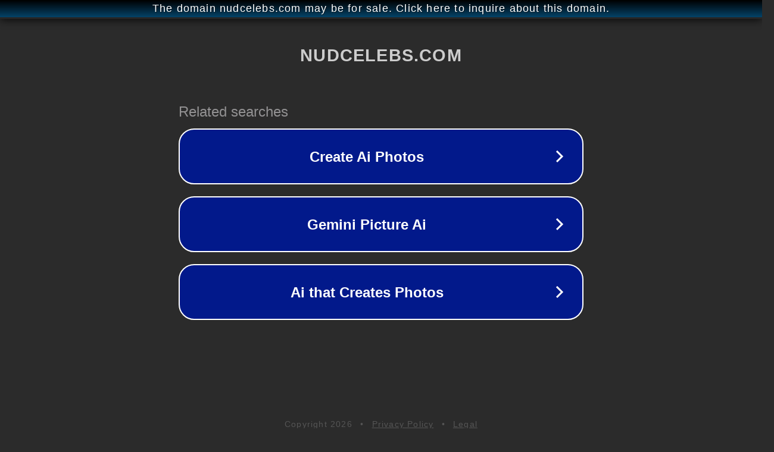

--- FILE ---
content_type: text/html; charset=utf-8
request_url: http://ww25.nudcelebs.com/babyfooji-sex-machine-fansly-egirl-porn-video/?subid1=20240425-2208-4953-b7ed-0e32a1d64f67
body_size: 1234
content:
<!doctype html>
<html data-adblockkey="MFwwDQYJKoZIhvcNAQEBBQADSwAwSAJBANDrp2lz7AOmADaN8tA50LsWcjLFyQFcb/P2Txc58oYOeILb3vBw7J6f4pamkAQVSQuqYsKx3YzdUHCvbVZvFUsCAwEAAQ==_h7hRnrEIoGtzxgxvqjhzKzJIbM9R4GEtGAqK2vm+KAqJYt73Fof6HfMloeTxmtLNL5kpEUMMUowwvfQuEbxd6Q==" lang="en" style="background: #2B2B2B;">
<head>
    <meta charset="utf-8">
    <meta name="viewport" content="width=device-width, initial-scale=1">
    <link rel="icon" href="[data-uri]">
    <link rel="preconnect" href="https://www.google.com" crossorigin>
</head>
<body>
<div id="target" style="opacity: 0"></div>
<script>window.park = "[base64]";</script>
<script src="/bcFxBaAMw.js"></script>
</body>
</html>
